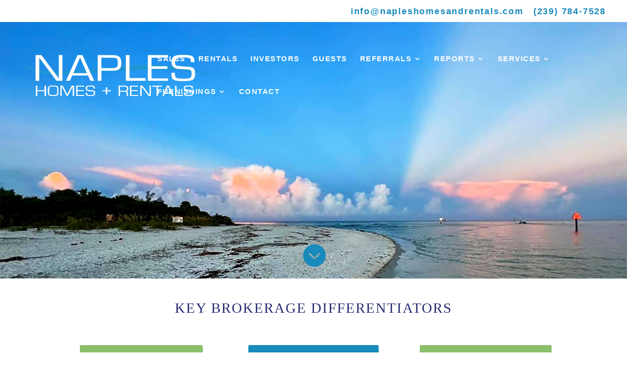

--- FILE ---
content_type: text/css
request_url: https://napleshomesandrentals.com/wp-content/et-cache/3069/et-core-unified-3069.min.css?ver=1764967998
body_size: 496
content:
.et_pb_contact_form_container .et_pb_contact_field_0.et_pb_contact_field .input,.et_pb_contact_form_container .et_pb_contact_field_0.et_pb_contact_field .input[type="checkbox"]+label i,.et_pb_contact_form_container .et_pb_contact_field_0.et_pb_contact_field .input[type="radio"]+label i,.et_pb_contact_form_container .et_pb_contact_field_1.et_pb_contact_field .input,.et_pb_contact_form_container .et_pb_contact_field_1.et_pb_contact_field .input[type="checkbox"]+label i,.et_pb_contact_form_container .et_pb_contact_field_1.et_pb_contact_field .input[type="radio"]+label i,.et_pb_contact_form_container .et_pb_contact_field_2.et_pb_contact_field .input,.et_pb_contact_form_container .et_pb_contact_field_2.et_pb_contact_field .input[type="checkbox"]+label i,.et_pb_contact_form_container .et_pb_contact_field_2.et_pb_contact_field .input[type="radio"]+label i,.et_pb_contact_form_container .et_pb_contact_field_3.et_pb_contact_field .input,.et_pb_contact_form_container .et_pb_contact_field_3.et_pb_contact_field .input[type="checkbox"]+label i,.et_pb_contact_form_container .et_pb_contact_field_3.et_pb_contact_field .input[type="radio"]+label i{font-family:Eurostile,sans-serif}@media only screen and (max-width:1024px){#top-menu-nav{display:none}#et_mobile_nav_menu{display:block}}.et_pb_contact_field_options_list{column-count:5;display:block}.pa-inline-buttons .et_pb_button_module_wrapper{display:inline-block}.et-pb-contact-message{color:#188abc!important;font-weight:bold}.sp-bottom-thumbnails.sp-has-pointer .sp-selected-thumbnail:before{border-bottom:5px solid #188abc!important}.sp-bottom-thumbnails.sp-has-pointer .sp-selected-thumbnail:after{border-bottom:13px solid #188abc!important}.et_pb_tabs_controls li a{font-family:Eurostile,sans-serif;font-size:16px;letter-spacing:.1em;color:#ffffff!important}.et_pb_tabs_controls li.et_pb_tab_active{background-color:#188abc!important}.et_pb_tabs_controls{background-color:#8bbf6c!important}@media only screen and (device-width:414px) and (device-height:896px) and (-webkit-device-pixel-ratio:2){.et_pb_menu_0_tb_footer.et_pb_menu ul li a{color:#000!important}}.et_header_style_left #et-top-navigation nav>ul>li>a,.et_header_style_split #et-top-navigation nav>ul>li>a{font-family:Eurostile,sans-serif;letter-spacing:.1em;font-size:15px;color:#ffffff}#main-header .nav li ul a{font-family:Eurostile,sans-serif;letter-spacing:.1em;font-size:15px;color:#ffffff}span.mobile_menu_bar:before{color:#ffffff}.et-pb-contact-message{font-size:20px;padding-top:20px}.et_pb_contact{margin-top:-20px}body #page-container .et_pb_section .et_pb_button{font-family:Eurostile,sans-serif}.footer-text{font-size:18px!important;font-family:Eurostile,sans-serif}.footer-text-small{font-size:16px!important;font-family:Eurostile,sans-serif}.et_pb_menu_0_tb_footer.et_pb_menu ul li a{font-size:20px!important}.et_pb_fullwidth_menu--without-logo .et_pb_menu__menu>nav>ul>li,.et_pb_menu--without-logo .et_pb_menu__menu>nav>ul>li{font-family:Eurostile,sans-serif;letter-spacing:0em;font-size:20px!important;color:#ffffff}#main-header{top:60px!important}#et-info{float:none!important;text-align:right;font-family:Eurostile,sans-serif;letter-spacing:.1em;font-size:18px;color:#188ABC}#et-info-phone:before{display:none}#et-info-email:before{display:none}#et-info-phone{float:right}#et-info-email{color:#188ABC;margin-right:20px}#top-header,#top-header a,#et-secondary-nav li li a,#top-header .et-social-icon a:before{font-size:18px;color:#188ABC}.ppw-post-password-container{margin-top:300px!important;height:300px!important;margin-left:10%!important;font-size:22px!important}.ppw-ppf-input-container input[type='submit']{background-color:#188ABC!important;padding-left:10px!important;padding-right:10px!important;border:0px!important;font-size:22px;color:#ffffff}input.pwbox-1250{height:20px!important}